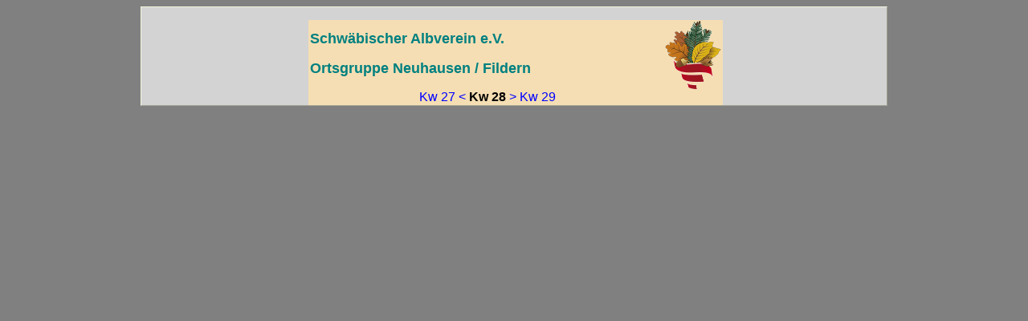

--- FILE ---
content_type: text/html; charset=UTF-8
request_url: https://www.albverein-neuhausen.de/archiv/jahres_archiv2003/mitteilungsblaetter/mb2003cont.php?mb282003.html
body_size: 441
content:
<!DOCTYPE html>
<html lang="de">
<head>
<meta charset="utf-8" />
<title>Mitteilungen 2003</title>
<link href="/2021_layout.css" type="text/css" rel="stylesheet" />
</head>


<body>
<div class="content" style="margin-left:13em;">
	<div class="mbwochennavi">
	<a href="/archiv/aktivitaeten_arc.php?yr=2003&it=mitteilungen" style="float:right;"><img src="/archiv/bilder/avlogo2012_h170px.gif" alt="Logo Schw&auml;bischer Albverein" width="70" height="85" border="0" align="right" /></a>	<h1>Schw&auml;bischer Albverein e.V.</h1>
    <p />
    <h2>Ortsgruppe Neuhausen / Fildern</h2>
	<div style="text-align:center; "><a href="/archiv/jahres_archiv2003/mitteilungsblaetter/mb2003cont.php?mb272003.html">Kw 27 <</a><strong> Kw 28 </strong><a href="/archiv/jahres_archiv2003/mitteilungsblaetter/mb2003cont.php?mb292003.html">> Kw 29</a></div>	 
  </div>
</div>
</body>
</html>


--- FILE ---
content_type: text/css
request_url: https://www.albverein-neuhausen.de/2021_layout.css
body_size: 8367
content:
/* margin und padding des Body-Elements auf 0 eingestellt, um unterschiedlichen Browser-Standardeinstellungen Rechnung zu tragen. */
html {
	background-color:gray;
}

body {
	/* max-width sowie margin-left/right zentrieren das Ganze */
	max-width: 928px; /* hat null Effekt */
	margin-left:auto; margin-right:auto; 
	font-family: Helvetica, Geneva, Verdana, sans-serif;
	font-size: 16px; /* darf aktuell nicht größer als 15px sein*/
	line-height: 1.2;
	color: #000000;
	background-color: lightgray;
	/* margin: 0px; */
	padding: 0px;
	border: beige outset 1px; 
}

blockquote {
	margin: 12px 12px 12px 40px;
}

h1 {font-size: 18px;}
h2 {font-size: 18px;}
h3 {font-size: 18px;}
h4 {font-size: 16px;}
p, td {font-size: 16px;}

h1, h2, h3, h4 {color: teal;}
ol, ul { color: navy;}

th, header {
	vertical-align: text-top; 
	/* background-color:transparent; /* #F5F5DC; */
	color: navy;
	margin: 0px;
	padding: 0px;

}

tr {min-height: 2em;}
td {
	margin: 0px;
	padding: 0px;
}

hr {
	height: 1px;
	margin: 0px 0px 0.3em 0px;
	padding: 0px;
	border-width: 0px;
	background-color: lightgray;
}

a {
	color: blue;
	text-decoration: none;
	display: inline-block; 
}

/* bkg-col mit der von subpage a:hover identisch */
a:hover {
	background-color: #993333;
	text-decoration: none;
	color: beige;
}

a:active {
	color: #880000;
	background-color: #ffeecc;
}
/* bkg-col, border bearbeitet */

.header {
	padding: 6px;
	margin: 0px;
	margin-right: 0em;
	background-color: wheat;
}

/* für 2021_header.htm */
#headerleft {
	float:left;
	width:12em;	
	position: relative; 
	text-align: center;
	top: 0px;
}

/* für header2_n.php */
#headerleft2 {
	float:left;
	width:25%;	/* 4 Menüeinträge */
	position: relative; 
	text-align: center;
	top: 0px;
}

#headerleft_logo {
	width:93px;
	height:114px;
	margin:0px;
	border:0px;
}

#headerleft_logo2 {
	width: 69px;
	height: 85px;
	border: 0px;
}

.header_form_input {
	text-align: center; 
	border-color:lightgray;
}

#header_form_button {
	position:relative; 
	top:1px; 
	border-radius: .75ch; 
	background-color: lightgray; 
	border-color: darkgrey;	
}

#headerright {
	margin-left:13em;
	text-align:center;
}

#headerright_date {
	font-size:12px; 
	position:relative; 
	margin:0px 6px;
}
#headerright_text {
	margin-top:6px;
	line-height:1.4;
}
#headerright_ticker {
	font-family:Verdana, Helvetica, Arial, sans-serif; 
	font-size:16px; 
	color:teal; 
	background-color:beige;
}

#center {
	text-align:center;	/* used in table jp<WXYZ>vorstandausschuss_inc.htm */
}

#blaettlebreite {
	width:512px;
}

#trauer {
	text-align: center; 
	border: 5px; 
	border-style: double;
	width:75%;
	margin-left:12.5%;
	margin-top:12px;
	margin-bottom:12px;
}

.logo img {
	float: left;
	margin: 0 3em 0 0;
	width: 7em;
	height: 7em;
	border: solid 0px beige;
}

.maintitle {
	padding: 6px 6px 0px 6px;
	font-size: 24px;
	margin: 0px;
}

/* bkg-col, border bearbeitet */
.navigation {
	/* border: outset 1px beige; */
	padding: 0px;
	margin: 1em 0em;
	float: left;
	width: 12em;
	text-align: center;
	background-color: wheat;
}

/* für die a-Tags Liste in den Dateien jpWXYZnav.htm */
.navigation a {
	display:block;
}

.signature {text-align:right;} /* Textausrichtung letzter Paragraph eines Artikels, genutzt in Blättle ab 44/2018 */

.subpage {
	margin: 0px;
	display: block;
	border-top: beige solid 1px;
	border-bottom: beige solid 1px;
	background-color: transparent;
}

.subpage a {
	padding: 6px;
	margin: 0;
	display: block;
	text-decoration: none;
}

/* Format für - bspw. aktuelle Navi-Seite, bkg-col auf web-sicher geändert  */
.currentpage {
	padding: 6px;
	background-color: beige;
	color:gray;
}

.subnavigation {
	padding: 0;
	margin: 1.5em 1em 1em 12em;
	border: none;
	border-top: beige solid 1px;
}

/* bkg-col auf web-sicher geändert */
.subnavigation .subpage {
	float: left;
	margin-left: 1em;
	border-left: beige solid 1px;
	border-right: beige solid 1px;
	background-color: #ffffcc;
	position: relative;
	top: -0.8em;
}

.subnavigation .subpage a {
	float: left;				/* workaround for IE/Mac */
	padding: 1px 4px;
}

.subnavigation .currentpage {
	padding: 1px 4px;
	font-weight: normal;
	background-color: #ccffff;
}

/* bkg-col auf web-sicher geändert */
.subnavigation .currpageselectable {
	font-weight: normal;
	background-color: #ccffff;
}

.content {	/* positioniert den Inhalts-Container relativ um 13em nach rechts, 1em nach unten */
	margin-left: 13em; 
	margin-right: 0em;
	margin-top: 1em;
	padding: 0px;
	position: relative;
	background-color: transparent;
	/* border:1px outset beige; */
}

.separator {
	display: none;
}

/* border, bkg-col, padding, margin bearbeitet */
.contentbox {	/* defniert Padding, Margin, Hintergrundfarbe und Text-Align */
	padding: 1px 2px;
	margin: 0px; /* 0.5em 0 0.5em 0 */ ;
	background-color: white;
}

/* Container für Titel der jährlichen Mitteilungen mit Wochennavigation */
.mbwochennavi {
	padding: 1px 2px;
	margin: 0px; /* 0.5em 0 0.5em 0 */ ;
	display: block; 
	background-color: wheat;
	text-align:left;
	min-height:85px; 
	width:512px;
}

/* Container für Titel eines Mitteilungsblatts */
.mbtitle {
	margin: 0px; 
	padding: 1px; 
	background-color:#F5F5DC; 
	text-align: center;
}

/* Definitionen für Tabelle in mitteilungen20xx_inc.htm */
#tab_mittlg {
	border-collapse: collapse;
	width: 100%;
}

#tab_mittlg th {
	padding-top: 12px;
	padding-bottom: 12px;
	text-align: left;
	background-color: wheat;
	color: gray;
 }

#tab_mittlg td, 
#tab_mittlg th {
	border: 1px solid #ddd;
	padding: 6px;
}

#tab_mittlg tr:nth-child(even){
	background-color: #f2f2f2;
}

#tab_mittlg tr:hover {
	background-color: #ddd;
}

/* besonderer Texthintergrund für Neuigkeiten */
.new {
	background-color: #fee;
	border: 1px solid #caa;
	padding: 8px;
}

.new:before {
	font-size: 200%;
	color: red;
	padding: 0 0.5ex 0 0;
	float: left;
}

.footer {
	clear: both;
	margin: 0.5em 1em;
}


.lastwords {
	font-size: x-small;
	color: #444;
	text-align: left;
}

/* Archivjahr-Dropdowns, genutzt in header2_n.php für horizontale Navigation sowie Jahresauswahl bei Aktivitäten */
/* Style The Dropdown Button */
.dropbtn {
	background-color: #993333;
	color: white;
	margin: 0;
	border: 0;
	padding: 0px;
	font-size: 16px;	/* für Button Elemet-Typ */
/*	font-weight: 700;	*/
	text-decoration: none;
	cursor: pointer;
  }
  
/* The container <div> - needed to position the dropdown content */
.archivjahr-dropdown {
	position: relative;
	display: inline-block;
}
/* Dropdown Content (Hidden by Default) */
.archivjahr-dropdown-content {
  display: none;
  position: absolute;
  background-color: wheat; 
  min-width: 6em; 
  box-shadow: 0px 8px 16px 0px rgba(0,0,0,0.3);
  z-index: 1;
}
/* Links inside the dropdown */
.archivjahr-dropdown-content a {
  /* color: navy; */
  padding: 6px 32px;
  text-decoration: none;
  display: block;
 }
/* Change color of dropdown links on hover */
.archivjahr-dropdown-content a:hover {background-color: #993333; text-decoration: none; color: beige;}
/* Show the dropdown menu on hover */
.archivjahr-dropdown:hover .archivjahr-dropdown-content {
  display: block;
}

/* Dropdowns rechts (dropdown_r) von dropbtn_r, genutzt bspw. für Radgruppe */
.dropbtn_r {
	display: block;
	background-color: wheat;
	color: blue;
	font-size: 16px;
	padding: 0px;
	margin: 0px;
	border: 0px;
	border-bottom-color: #ffeecc;
	min-width: 80px;
	cursor: pointer;
  }
  
  .dropdown_r {
	position: absolute;
	display: block; 
	border: 0px;
  }
  
  .dropdown_r-content {
	display: none;
	position: absolute;
	left: 80px;
	top: 0px;
	/* background-color: wheat; */
	font-size: 16px;
	text-decoration: none;
	min-width: 560px;
	box-shadow: 0px 8px 16px 0px rgba(0,0,0,0.2);
	z-index: 1;
  }
  
  .dropdown_r-content a {
	color: blue;
	font-size: 16px;
	padding: 0px;
	margin: 0px;
	border: 0px;
	text-decoration: none;
	min-width: 80px;
	display: block;
  }
  
  .dropdown_r-content a:hover {color: #ffeecc; background-color: #993333;}
  .dropdown_r:hover .dropdown_r-content {display: block;}
  .dropdown_r:hover .dropbtn_r {color: #ffeecc; background-color: #993333;}

/* Begin Workaround for IE-Bugs \*/
* html .header {
	height: 1%;
}

* html .content {
	margin-left: 13em;
	width:95%; /* MeinWorkaround für IE-Behaviour */
}
/* End Workaround for IE-Bugs */

/*---------------------------*/
/* Page-specific definitions */
/*---------------------------*/

/* Grusswort */
#grusswort {
	width:29em;
	text-align:justify;
}